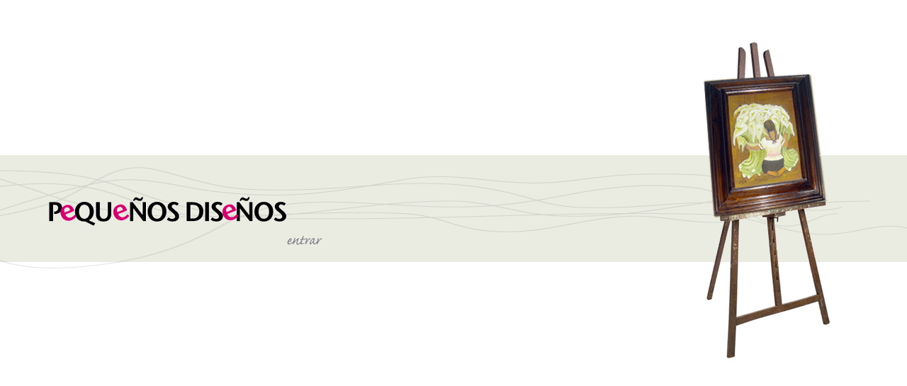

--- FILE ---
content_type: text/html
request_url: http://pequenosdisenos.com/
body_size: 1783
content:
<!DOCTYPE html PUBLIC "-//W3C//DTD XHTML 1.0 Transitional//EN" "http://www.w3.org/TR/xhtml1/DTD/xhtml1-transitional.dtd">
<html xmlns="http://www.w3.org/1999/xhtml">
<head>
<meta http-equiv="Content-Type" content="text/html; charset=iso-8859-1" />
<title>Pequeños Diseños</title>
<style type="text/css">
<!--

a:link {text-decoration: none; border:hidden;}
a:visited { text-decoration: none;  border:hidden;}
a:hover { text-decoration: underline;  border:hidden;}
a:active { border:hidden; }
#Layer1 {
	position:absolute;
	left:17px;
	top:241px;
	width:438px;
	height:112px;
	z-index:1;
}
-->
</style>
</head>

<body leftmargin="0" topmargin="0"">
<div id="Layer1">
  <table width="100%" height="100%" border="0" cellspacing="0" cellpadding="0">
    <tr>
      <td>&nbsp;</td>
    </tr>
    <tr>
      <td align="center"><img src="img/portada-titulo.gif" width="335" height="41" /></td>
    </tr>
    <tr>
      <td align="right"><a href="menu.html"><img src="img/portada-entrar.gif" width="50" height="13" border="0" /></a></td>
    </tr>
  </table>
</div>
<table width="100%" height="100%" border="0" cellspacing="0" cellpadding="0">
  <tr>
    <td></td>
    <td width="183px" height="219px"><img src="img/portada-2.gif" /></td>
    <td></td>
  </tr>
  <tr>
    <td height="162px"><img src="img/portada-4.gif" width="100%" height="162px"/></td>
    <td width="183px" height="162px"><img src="img/portada-5.gif" width="183px" height="162px" /></td>
    <td width="107px" height="162px" ><img src="img/portada-6.gif" width="100%"  height="162px"/></td>
  </tr>
  <tr>
    <td></td>
    <td width="183px" height="219px"><img src="img/portada-8.gif" /></td>
    <td></td>
  </tr>
</table>
</body>
</html>
